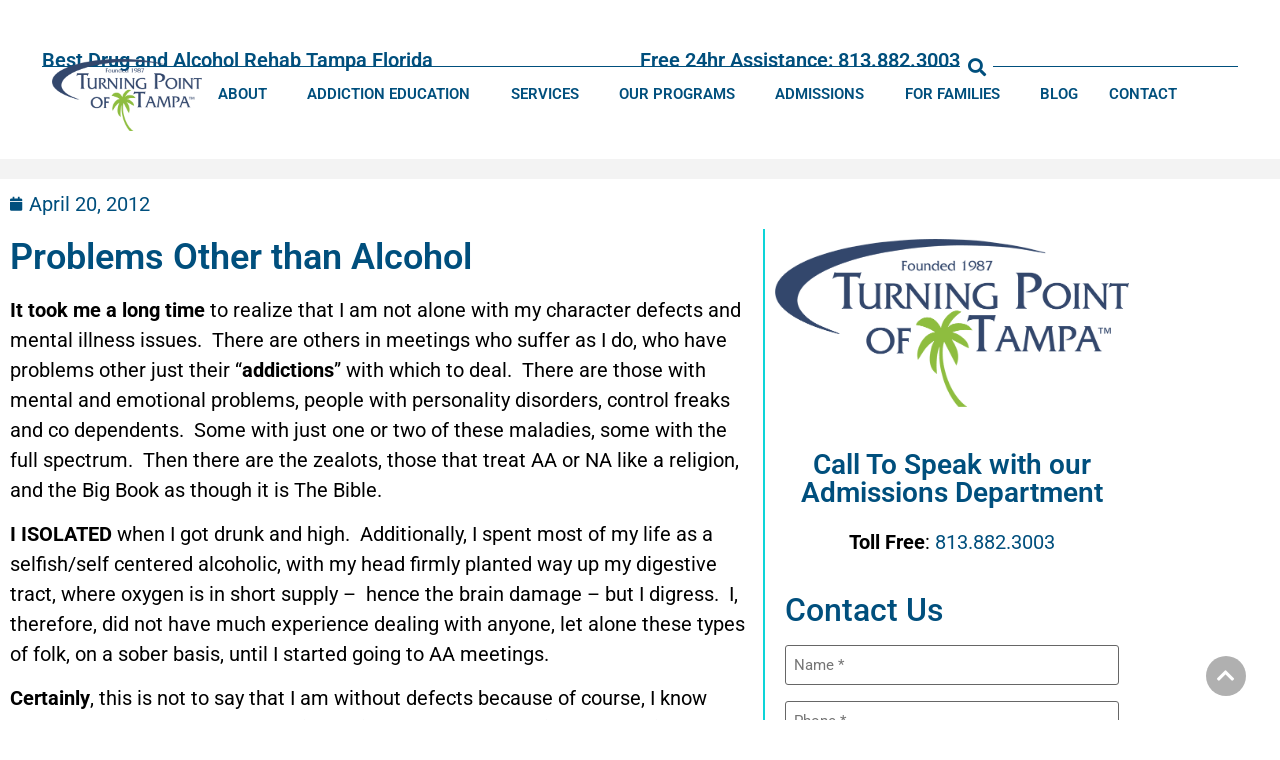

--- FILE ---
content_type: text/css
request_url: https://www.tpoftampa.com/wp-content/uploads/elementor/css/post-10664.css?ver=1768866441
body_size: 278
content:
.elementor-kit-10664{--e-global-color-primary:#004F7D;--e-global-color-secondary:#004F7D;--e-global-color-text:#000000;--e-global-color-accent:#89C74E;--e-global-color-5de9d3b:#FFFFFF;--e-global-color-e6d7c91:#004F7D;--e-global-color-1824554:#5373B0;--e-global-color-88b41e3:#0DD4D8;--e-global-color-99043bb:#F3F3F3;--e-global-color-89fabdf:#0DD4D8;--e-global-typography-primary-font-family:"Roboto";--e-global-typography-primary-font-weight:600;--e-global-typography-secondary-font-family:"Roboto Slab";--e-global-typography-secondary-font-weight:400;--e-global-typography-text-font-family:"Roboto";--e-global-typography-text-font-weight:400;--e-global-typography-accent-font-family:"Roboto";--e-global-typography-accent-font-weight:500;color:var( --e-global-color-text );font-size:20px;}.elementor-kit-10664 button,.elementor-kit-10664 input[type="button"],.elementor-kit-10664 input[type="submit"],.elementor-kit-10664 .elementor-button{background-color:var( --e-global-color-accent );font-size:20px;color:var( --e-global-color-5de9d3b );}.elementor-kit-10664 button:hover,.elementor-kit-10664 button:focus,.elementor-kit-10664 input[type="button"]:hover,.elementor-kit-10664 input[type="button"]:focus,.elementor-kit-10664 input[type="submit"]:hover,.elementor-kit-10664 input[type="submit"]:focus,.elementor-kit-10664 .elementor-button:hover,.elementor-kit-10664 .elementor-button:focus{background-color:var( --e-global-color-88b41e3 );color:var( --e-global-color-5de9d3b );}.elementor-kit-10664 e-page-transition{background-color:#FFBC7D;}.elementor-kit-10664 a{color:var( --e-global-color-primary );}.elementor-kit-10664 a:hover{color:#0DD4D8;}.elementor-kit-10664 h1{color:var( --e-global-color-primary );font-size:48px;}.elementor-kit-10664 h2{color:var( --e-global-color-primary );font-size:32px;}.elementor-kit-10664 h3{color:var( --e-global-color-primary );font-size:28px;}.elementor-kit-10664 h4{color:var( --e-global-color-primary );font-size:24px;}.elementor-kit-10664 h5{color:var( --e-global-color-primary );font-size:22px;}.elementor-kit-10664 h6{color:var( --e-global-color-primary );font-size:20px;}.elementor-section.elementor-section-boxed > .elementor-container{max-width:1140px;}.e-con{--container-max-width:1140px;}.elementor-widget:not(:last-child){margin-block-end:20px;}.elementor-element{--widgets-spacing:20px 20px;--widgets-spacing-row:20px;--widgets-spacing-column:20px;}{}h1.entry-title{display:var(--page-title-display);}@media(max-width:1024px){.elementor-section.elementor-section-boxed > .elementor-container{max-width:1024px;}.e-con{--container-max-width:1024px;}}@media(max-width:767px){.elementor-section.elementor-section-boxed > .elementor-container{max-width:767px;}.e-con{--container-max-width:767px;}}
/* Start custom CSS */a {
    color: #ff7800;
    transition: 0.5s;
}/* End custom CSS */

--- FILE ---
content_type: text/css
request_url: https://www.tpoftampa.com/wp-content/uploads/elementor/css/local-11107-frontend-desktop.css?ver=696ec2a2c949e
body_size: -282
content:
.elementor .e-3a3f235-1f89d91{margin-block-start:-10px;margin-block-end:-10px;margin-inline-start:0px;margin-inline-end:0px;background-color:#004f7d;}

--- FILE ---
content_type: text/css
request_url: https://www.tpoftampa.com/wp-content/uploads/elementor/css/post-11107.css?ver=1768866441
body_size: 1314
content:
.elementor-11107 .elementor-element.elementor-element-e7ce71d{--display:flex;--flex-direction:column;--container-widget-width:100%;--container-widget-height:initial;--container-widget-flex-grow:0;--container-widget-align-self:initial;--flex-wrap-mobile:wrap;--z-index:1;}.elementor-11107 .elementor-element.elementor-element-8efe0df{--display:flex;--border-radius:32px 32px 32px 32px;--margin-top:32px;--margin-bottom:0px;--margin-left:0px;--margin-right:0px;--padding-top:16px;--padding-bottom:8px;--padding-left:32px;--padding-right:32px;}.elementor-11107 .elementor-element.elementor-element-8efe0df:not(.elementor-motion-effects-element-type-background), .elementor-11107 .elementor-element.elementor-element-8efe0df > .elementor-motion-effects-container > .elementor-motion-effects-layer{background-color:#FFFFFF;}.elementor-11107 .elementor-element.elementor-element-2099289{--display:flex;--flex-direction:row;--container-widget-width:calc( ( 1 - var( --container-widget-flex-grow ) ) * 100% );--container-widget-height:100%;--container-widget-flex-grow:1;--container-widget-align-self:stretch;--flex-wrap-mobile:wrap;--justify-content:space-between;--align-items:center;--margin-top:-8px;--margin-bottom:-7px;--margin-left:0px;--margin-right:0px;--padding-top:0px;--padding-bottom:0px;--padding-left:0px;--padding-right:0px;}.elementor-widget-heading .elementor-heading-title{font-family:var( --e-global-typography-primary-font-family ), Sans-serif;font-weight:var( --e-global-typography-primary-font-weight );color:var( --e-global-color-primary );}.elementor-11107 .elementor-element.elementor-element-6bcf578{width:100%;max-width:100%;}.elementor-11107 .elementor-element.elementor-element-b77b9ff{--display:flex;--flex-direction:row;--container-widget-width:calc( ( 1 - var( --container-widget-flex-grow ) ) * 100% );--container-widget-height:100%;--container-widget-flex-grow:1;--container-widget-align-self:stretch;--flex-wrap-mobile:wrap;--justify-content:flex-end;--align-items:center;--padding-top:0px;--padding-bottom:0px;--padding-left:0px;--padding-right:0px;}.elementor-11107 .elementor-element.elementor-element-f15e345 .elementor-heading-title{font-family:"Roboto", Sans-serif;font-weight:600;}.elementor-widget-search-form input[type="search"].elementor-search-form__input{font-family:var( --e-global-typography-text-font-family ), Sans-serif;font-weight:var( --e-global-typography-text-font-weight );}.elementor-widget-search-form .elementor-search-form__input,
					.elementor-widget-search-form .elementor-search-form__icon,
					.elementor-widget-search-form .elementor-lightbox .dialog-lightbox-close-button,
					.elementor-widget-search-form .elementor-lightbox .dialog-lightbox-close-button:hover,
					.elementor-widget-search-form.elementor-search-form--skin-full_screen input[type="search"].elementor-search-form__input{color:var( --e-global-color-text );fill:var( --e-global-color-text );}.elementor-widget-search-form .elementor-search-form__submit{font-family:var( --e-global-typography-text-font-family ), Sans-serif;font-weight:var( --e-global-typography-text-font-weight );background-color:var( --e-global-color-secondary );}.elementor-11107 .elementor-element.elementor-element-61d0ba4 .elementor-search-form{text-align:center;}.elementor-11107 .elementor-element.elementor-element-61d0ba4 .elementor-search-form__toggle{--e-search-form-toggle-size:33px;--e-search-form-toggle-color:var( --e-global-color-primary );--e-search-form-toggle-background-color:var( --e-global-color-5de9d3b );--e-search-form-toggle-border-width:0px;--e-search-form-toggle-border-radius:0px;}.elementor-11107 .elementor-element.elementor-element-61d0ba4.elementor-search-form--skin-full_screen .elementor-search-form__container{background-color:#000000DE;}.elementor-11107 .elementor-element.elementor-element-61d0ba4 .elementor-search-form__input,
					.elementor-11107 .elementor-element.elementor-element-61d0ba4 .elementor-search-form__icon,
					.elementor-11107 .elementor-element.elementor-element-61d0ba4 .elementor-lightbox .dialog-lightbox-close-button,
					.elementor-11107 .elementor-element.elementor-element-61d0ba4 .elementor-lightbox .dialog-lightbox-close-button:hover,
					.elementor-11107 .elementor-element.elementor-element-61d0ba4.elementor-search-form--skin-full_screen input[type="search"].elementor-search-form__input{color:var( --e-global-color-5de9d3b );fill:var( --e-global-color-5de9d3b );}.elementor-11107 .elementor-element.elementor-element-61d0ba4:not(.elementor-search-form--skin-full_screen) .elementor-search-form--focus .elementor-search-form__input,
					.elementor-11107 .elementor-element.elementor-element-61d0ba4 .elementor-search-form--focus .elementor-search-form__icon,
					.elementor-11107 .elementor-element.elementor-element-61d0ba4 .elementor-lightbox .dialog-lightbox-close-button:hover,
					.elementor-11107 .elementor-element.elementor-element-61d0ba4.elementor-search-form--skin-full_screen input[type="search"].elementor-search-form__input:focus{color:var( --e-global-color-5de9d3b );fill:var( --e-global-color-5de9d3b );}.elementor-11107 .elementor-element.elementor-element-61d0ba4:not(.elementor-search-form--skin-full_screen) .elementor-search-form__container{border-radius:3px;}.elementor-11107 .elementor-element.elementor-element-61d0ba4.elementor-search-form--skin-full_screen input[type="search"].elementor-search-form__input{border-radius:3px;}.elementor-11107 .elementor-element.elementor-element-8a8b3fa{--display:flex;--flex-direction:row;--container-widget-width:calc( ( 1 - var( --container-widget-flex-grow ) ) * 100% );--container-widget-height:100%;--container-widget-flex-grow:1;--container-widget-align-self:stretch;--flex-wrap-mobile:wrap;--align-items:center;--margin-top:-8px;--margin-bottom:0px;--margin-left:0px;--margin-right:0px;}.elementor-widget-theme-site-logo .widget-image-caption{color:var( --e-global-color-text );font-family:var( --e-global-typography-text-font-family ), Sans-serif;font-weight:var( --e-global-typography-text-font-weight );}.elementor-11107 .elementor-element.elementor-element-c7e82ee{width:var( --container-widget-width, 12.79% );max-width:12.79%;--container-widget-width:12.79%;--container-widget-flex-grow:0;}.elementor-11107 .elementor-element.elementor-element-c7e82ee.elementor-element{--flex-grow:0;--flex-shrink:0;}.elementor-widget-nav-menu .elementor-nav-menu .elementor-item{font-family:var( --e-global-typography-primary-font-family ), Sans-serif;font-weight:var( --e-global-typography-primary-font-weight );}.elementor-widget-nav-menu .elementor-nav-menu--main .elementor-item{color:var( --e-global-color-text );fill:var( --e-global-color-text );}.elementor-widget-nav-menu .elementor-nav-menu--main .elementor-item:hover,
					.elementor-widget-nav-menu .elementor-nav-menu--main .elementor-item.elementor-item-active,
					.elementor-widget-nav-menu .elementor-nav-menu--main .elementor-item.highlighted,
					.elementor-widget-nav-menu .elementor-nav-menu--main .elementor-item:focus{color:var( --e-global-color-accent );fill:var( --e-global-color-accent );}.elementor-widget-nav-menu .elementor-nav-menu--main:not(.e--pointer-framed) .elementor-item:before,
					.elementor-widget-nav-menu .elementor-nav-menu--main:not(.e--pointer-framed) .elementor-item:after{background-color:var( --e-global-color-accent );}.elementor-widget-nav-menu .e--pointer-framed .elementor-item:before,
					.elementor-widget-nav-menu .e--pointer-framed .elementor-item:after{border-color:var( --e-global-color-accent );}.elementor-widget-nav-menu{--e-nav-menu-divider-color:var( --e-global-color-text );}.elementor-widget-nav-menu .elementor-nav-menu--dropdown .elementor-item, .elementor-widget-nav-menu .elementor-nav-menu--dropdown  .elementor-sub-item{font-family:var( --e-global-typography-accent-font-family ), Sans-serif;font-weight:var( --e-global-typography-accent-font-weight );}.elementor-11107 .elementor-element.elementor-element-57c6a03{width:var( --container-widget-width, 85% );max-width:85%;--container-widget-width:85%;--container-widget-flex-grow:0;--e-nav-menu-horizontal-menu-item-margin:calc( 0px / 2 );}.elementor-11107 .elementor-element.elementor-element-57c6a03 > .elementor-widget-container{margin:0px 0px 0px 0px;padding:0px 0px 0px 0px;}.elementor-11107 .elementor-element.elementor-element-57c6a03.elementor-element{--flex-grow:0;--flex-shrink:0;}.elementor-11107 .elementor-element.elementor-element-57c6a03 .elementor-menu-toggle{margin:0 auto;background-color:var( --e-global-color-primary );}.elementor-11107 .elementor-element.elementor-element-57c6a03 .elementor-nav-menu .elementor-item{font-family:"Roboto", Sans-serif;font-size:15px;font-weight:600;text-transform:uppercase;font-style:normal;}.elementor-11107 .elementor-element.elementor-element-57c6a03 .elementor-nav-menu--main .elementor-item{color:var( --e-global-color-secondary );fill:var( --e-global-color-secondary );padding-left:1px;padding-right:1px;padding-top:25px;padding-bottom:25px;}.elementor-11107 .elementor-element.elementor-element-57c6a03 .elementor-nav-menu--main:not(.elementor-nav-menu--layout-horizontal) .elementor-nav-menu > li:not(:last-child){margin-bottom:0px;}.elementor-11107 .elementor-element.elementor-element-57c6a03 .elementor-nav-menu--dropdown a, .elementor-11107 .elementor-element.elementor-element-57c6a03 .elementor-menu-toggle{color:var( --e-global-color-text );fill:var( --e-global-color-text );}.elementor-11107 .elementor-element.elementor-element-57c6a03 .elementor-nav-menu--dropdown a:hover,
					.elementor-11107 .elementor-element.elementor-element-57c6a03 .elementor-nav-menu--dropdown a:focus,
					.elementor-11107 .elementor-element.elementor-element-57c6a03 .elementor-nav-menu--dropdown a.elementor-item-active,
					.elementor-11107 .elementor-element.elementor-element-57c6a03 .elementor-nav-menu--dropdown a.highlighted,
					.elementor-11107 .elementor-element.elementor-element-57c6a03 .elementor-menu-toggle:hover,
					.elementor-11107 .elementor-element.elementor-element-57c6a03 .elementor-menu-toggle:focus{color:var( --e-global-color-text );}.elementor-11107 .elementor-element.elementor-element-57c6a03 .elementor-nav-menu--dropdown a:hover,
					.elementor-11107 .elementor-element.elementor-element-57c6a03 .elementor-nav-menu--dropdown a:focus,
					.elementor-11107 .elementor-element.elementor-element-57c6a03 .elementor-nav-menu--dropdown a.elementor-item-active,
					.elementor-11107 .elementor-element.elementor-element-57c6a03 .elementor-nav-menu--dropdown a.highlighted{background-color:var( --e-global-color-accent );}.elementor-11107 .elementor-element.elementor-element-57c6a03 .elementor-nav-menu--dropdown .elementor-item, .elementor-11107 .elementor-element.elementor-element-57c6a03 .elementor-nav-menu--dropdown  .elementor-sub-item{font-family:"Roboto", Sans-serif;font-weight:500;text-transform:uppercase;word-spacing:2px;}.elementor-11107 .elementor-element.elementor-element-57c6a03 .elementor-nav-menu--dropdown{border-style:none;}.elementor-11107 .elementor-element.elementor-element-57c6a03 .elementor-nav-menu--main > .elementor-nav-menu > li > .elementor-nav-menu--dropdown, .elementor-11107 .elementor-element.elementor-element-57c6a03 .elementor-nav-menu__container.elementor-nav-menu--dropdown{margin-top:26px !important;}.elementor-11107 .elementor-element.elementor-element-57c6a03 div.elementor-menu-toggle{color:var( --e-global-color-5de9d3b );}.elementor-11107 .elementor-element.elementor-element-57c6a03 div.elementor-menu-toggle svg{fill:var( --e-global-color-5de9d3b );}.elementor-11107 .elementor-element.elementor-element-57c6a03 div.elementor-menu-toggle:hover, .elementor-11107 .elementor-element.elementor-element-57c6a03 div.elementor-menu-toggle:focus{color:var( --e-global-color-5de9d3b );}.elementor-11107 .elementor-element.elementor-element-57c6a03 div.elementor-menu-toggle:hover svg, .elementor-11107 .elementor-element.elementor-element-57c6a03 div.elementor-menu-toggle:focus svg{fill:var( --e-global-color-5de9d3b );}.elementor-theme-builder-content-area{height:400px;}.elementor-location-header:before, .elementor-location-footer:before{content:"";display:table;clear:both;}@media(max-width:767px){.elementor-11107 .elementor-element.elementor-element-e7ce71d{--margin-top:0px;--margin-bottom:0px;--margin-left:0px;--margin-right:0px;--padding-top:0px;--padding-bottom:0px;--padding-left:0px;--padding-right:0px;}.elementor-11107 .elementor-element.elementor-element-8efe0df{--border-radius:0px 0px 0px 0px;--margin-top:0px;--margin-bottom:0px;--margin-left:0px;--margin-right:0px;--padding-top:16px;--padding-bottom:8px;--padding-left:8px;--padding-right:8px;}.elementor-11107 .elementor-element.elementor-element-f15e345{width:100%;max-width:100%;text-align:center;}.elementor-11107 .elementor-element.elementor-element-f15e345 .elementor-heading-title{font-size:18px;}.elementor-11107 .elementor-element.elementor-element-8a8b3fa{--justify-content:center;}.elementor-11107 .elementor-element.elementor-element-c7e82ee{width:var( --container-widget-width, 208px );max-width:208px;--container-widget-width:208px;--container-widget-flex-grow:0;}.elementor-11107 .elementor-element.elementor-element-57c6a03{width:var( --container-widget-width, 46px );max-width:46px;--container-widget-width:46px;--container-widget-flex-grow:0;}.elementor-11107 .elementor-element.elementor-element-57c6a03 .elementor-nav-menu--main > .elementor-nav-menu > li > .elementor-nav-menu--dropdown, .elementor-11107 .elementor-element.elementor-element-57c6a03 .elementor-nav-menu__container.elementor-nav-menu--dropdown{margin-top:40px !important;}}@media(min-width:768px){.elementor-11107 .elementor-element.elementor-element-e7ce71d{--content-width:1500px;}}

--- FILE ---
content_type: text/css
request_url: https://www.tpoftampa.com/wp-content/uploads/elementor/css/post-11108.css?ver=1768866442
body_size: 1442
content:
.elementor-11108 .elementor-element.elementor-element-a313937:not(.elementor-motion-effects-element-type-background), .elementor-11108 .elementor-element.elementor-element-a313937 > .elementor-motion-effects-container > .elementor-motion-effects-layer{background-color:var( --e-global-color-secondary );}.elementor-11108 .elementor-element.elementor-element-a313937{border-style:solid;border-width:0px 0px 4px 0px;border-color:var( --e-global-color-accent );transition:background 0.3s, border 0.3s, border-radius 0.3s, box-shadow 0.3s;padding:8px 0px 8px 0px;}.elementor-11108 .elementor-element.elementor-element-a313937 > .elementor-background-overlay{transition:background 0.3s, border-radius 0.3s, opacity 0.3s;}.elementor-bc-flex-widget .elementor-11108 .elementor-element.elementor-element-b73da6c.elementor-column .elementor-widget-wrap{align-items:center;}.elementor-11108 .elementor-element.elementor-element-b73da6c.elementor-column.elementor-element[data-element_type="column"] > .elementor-widget-wrap.elementor-element-populated{align-content:center;align-items:center;}.elementor-widget-text-editor{font-family:var( --e-global-typography-text-font-family ), Sans-serif;font-weight:var( --e-global-typography-text-font-weight );color:var( --e-global-color-text );}.elementor-widget-text-editor.elementor-drop-cap-view-stacked .elementor-drop-cap{background-color:var( --e-global-color-primary );}.elementor-widget-text-editor.elementor-drop-cap-view-framed .elementor-drop-cap, .elementor-widget-text-editor.elementor-drop-cap-view-default .elementor-drop-cap{color:var( --e-global-color-primary );border-color:var( --e-global-color-primary );}.elementor-11108 .elementor-element.elementor-element-4b716f1{text-align:center;font-family:"Roboto", Sans-serif;font-size:48px;font-weight:400;color:#FFFFFF;}.elementor-11108 .elementor-element.elementor-element-6649fef:not(.elementor-motion-effects-element-type-background), .elementor-11108 .elementor-element.elementor-element-6649fef > .elementor-motion-effects-container > .elementor-motion-effects-layer{background-color:var( --e-global-color-primary );}.elementor-11108 .elementor-element.elementor-element-6649fef{transition:background 0.3s, border 0.3s, border-radius 0.3s, box-shadow 0.3s;padding:32px 64px 32px 64px;}.elementor-11108 .elementor-element.elementor-element-6649fef > .elementor-background-overlay{transition:background 0.3s, border-radius 0.3s, opacity 0.3s;}.elementor-bc-flex-widget .elementor-11108 .elementor-element.elementor-element-ab5498b.elementor-column .elementor-widget-wrap{align-items:center;}.elementor-11108 .elementor-element.elementor-element-ab5498b.elementor-column.elementor-element[data-element_type="column"] > .elementor-widget-wrap.elementor-element-populated{align-content:center;align-items:center;}.elementor-widget-image .widget-image-caption{color:var( --e-global-color-text );font-family:var( --e-global-typography-text-font-family ), Sans-serif;font-weight:var( --e-global-typography-text-font-weight );}.elementor-widget-heading .elementor-heading-title{font-family:var( --e-global-typography-primary-font-family ), Sans-serif;font-weight:var( --e-global-typography-primary-font-weight );color:var( --e-global-color-primary );}.elementor-11108 .elementor-element.elementor-element-22df022 .elementor-heading-title{color:#FFFFFF;}.elementor-widget-nav-menu .elementor-nav-menu .elementor-item{font-family:var( --e-global-typography-primary-font-family ), Sans-serif;font-weight:var( --e-global-typography-primary-font-weight );}.elementor-widget-nav-menu .elementor-nav-menu--main .elementor-item{color:var( --e-global-color-text );fill:var( --e-global-color-text );}.elementor-widget-nav-menu .elementor-nav-menu--main .elementor-item:hover,
					.elementor-widget-nav-menu .elementor-nav-menu--main .elementor-item.elementor-item-active,
					.elementor-widget-nav-menu .elementor-nav-menu--main .elementor-item.highlighted,
					.elementor-widget-nav-menu .elementor-nav-menu--main .elementor-item:focus{color:var( --e-global-color-accent );fill:var( --e-global-color-accent );}.elementor-widget-nav-menu .elementor-nav-menu--main:not(.e--pointer-framed) .elementor-item:before,
					.elementor-widget-nav-menu .elementor-nav-menu--main:not(.e--pointer-framed) .elementor-item:after{background-color:var( --e-global-color-accent );}.elementor-widget-nav-menu .e--pointer-framed .elementor-item:before,
					.elementor-widget-nav-menu .e--pointer-framed .elementor-item:after{border-color:var( --e-global-color-accent );}.elementor-widget-nav-menu{--e-nav-menu-divider-color:var( --e-global-color-text );}.elementor-widget-nav-menu .elementor-nav-menu--dropdown .elementor-item, .elementor-widget-nav-menu .elementor-nav-menu--dropdown  .elementor-sub-item{font-family:var( --e-global-typography-accent-font-family ), Sans-serif;font-weight:var( --e-global-typography-accent-font-weight );}.elementor-11108 .elementor-element.elementor-element-60431fc .elementor-nav-menu .elementor-item{font-family:"Roboto", Sans-serif;font-size:20px;font-weight:400;}.elementor-11108 .elementor-element.elementor-element-60431fc .elementor-nav-menu--main .elementor-item{color:#FFFFFF;fill:#FFFFFF;}.elementor-11108 .elementor-element.elementor-element-60431fc .elementor-nav-menu--main .elementor-item:hover,
					.elementor-11108 .elementor-element.elementor-element-60431fc .elementor-nav-menu--main .elementor-item.elementor-item-active,
					.elementor-11108 .elementor-element.elementor-element-60431fc .elementor-nav-menu--main .elementor-item.highlighted,
					.elementor-11108 .elementor-element.elementor-element-60431fc .elementor-nav-menu--main .elementor-item:focus{color:var( --e-global-color-5de9d3b );fill:var( --e-global-color-5de9d3b );}.elementor-11108 .elementor-element.elementor-element-60431fc .elementor-nav-menu--main:not(.e--pointer-framed) .elementor-item:before,
					.elementor-11108 .elementor-element.elementor-element-60431fc .elementor-nav-menu--main:not(.e--pointer-framed) .elementor-item:after{background-color:var( --e-global-color-88b41e3 );}.elementor-11108 .elementor-element.elementor-element-60431fc .e--pointer-framed .elementor-item:before,
					.elementor-11108 .elementor-element.elementor-element-60431fc .e--pointer-framed .elementor-item:after{border-color:var( --e-global-color-88b41e3 );}.elementor-11108 .elementor-element.elementor-element-ee99be2 .elementor-heading-title{color:#FFFFFF;}.elementor-11108 .elementor-element.elementor-element-fbdb4fe{font-family:"Roboto", Sans-serif;font-weight:bold;line-height:36px;color:#FFFFFF;}.elementor-widget-button .elementor-button{background-color:var( --e-global-color-accent );font-family:var( --e-global-typography-accent-font-family ), Sans-serif;font-weight:var( --e-global-typography-accent-font-weight );}.elementor-11108 .elementor-element.elementor-element-e2bcc72 .elementor-button:hover, .elementor-11108 .elementor-element.elementor-element-e2bcc72 .elementor-button:focus{background-color:var( --e-global-color-88b41e3 );}.elementor-11108 .elementor-element.elementor-element-e2bcc72 > .elementor-widget-container{margin:0px 100px 0px 0px;}.elementor-11108 .elementor-element.elementor-element-e2bcc72 .elementor-button{font-family:"Roboto", Sans-serif;font-size:20px;font-weight:bold;}.elementor-11108 .elementor-element.elementor-element-775e1ba .elementor-heading-title{color:#FFFFFF;}.elementor-11108 .elementor-element.elementor-element-7897ac0 .elementor-button:hover, .elementor-11108 .elementor-element.elementor-element-7897ac0 .elementor-button:focus{background-color:var( --e-global-color-88b41e3 );}.elementor-11108 .elementor-element.elementor-element-7897ac0 > .elementor-widget-container{margin:0px 100px 0px 0px;}.elementor-11108 .elementor-element.elementor-element-7897ac0 .elementor-button{font-family:"Roboto", Sans-serif;font-size:20px;font-weight:bold;}.elementor-11108 .elementor-element.elementor-element-cb27834:not(.elementor-motion-effects-element-type-background), .elementor-11108 .elementor-element.elementor-element-cb27834 > .elementor-motion-effects-container > .elementor-motion-effects-layer{background-color:var( --e-global-color-primary );}.elementor-11108 .elementor-element.elementor-element-cb27834 > .elementor-background-overlay{background-color:var( --e-global-color-text );opacity:0.2;transition:background 0.3s, border-radius 0.3s, opacity 0.3s;}.elementor-11108 .elementor-element.elementor-element-cb27834{transition:background 0.3s, border 0.3s, border-radius 0.3s, box-shadow 0.3s;padding:16px 0px 16px 0px;}.elementor-bc-flex-widget .elementor-11108 .elementor-element.elementor-element-4dcd522.elementor-column .elementor-widget-wrap{align-items:center;}.elementor-11108 .elementor-element.elementor-element-4dcd522.elementor-column.elementor-element[data-element_type="column"] > .elementor-widget-wrap.elementor-element-populated{align-content:center;align-items:center;}.elementor-11108 .elementor-element.elementor-element-4dcd522 > .elementor-element-populated{margin:0px 0px -3px 0px;--e-column-margin-right:0px;--e-column-margin-left:0px;}.elementor-11108 .elementor-element.elementor-element-e5d0721{text-align:start;font-family:"Roboto", Sans-serif;font-size:20px;font-weight:400;line-height:0.7em;color:#FFFFFF;}.elementor-11108 .elementor-element.elementor-element-1afce7f > .elementor-widget-container{margin:-12px 0px 0px 0px;}.elementor-11108 .elementor-element.elementor-element-1afce7f{text-align:start;font-family:"Roboto", Sans-serif;font-size:20px;font-weight:400;line-height:0.7em;color:#FFFFFF;}.elementor-bc-flex-widget .elementor-11108 .elementor-element.elementor-element-e9f0131.elementor-column .elementor-widget-wrap{align-items:center;}.elementor-11108 .elementor-element.elementor-element-e9f0131.elementor-column.elementor-element[data-element_type="column"] > .elementor-widget-wrap.elementor-element-populated{align-content:center;align-items:center;}.elementor-11108 .elementor-element.elementor-element-cd01729{--grid-template-columns:repeat(0, auto);z-index:10;--icon-size:24px;--grid-column-gap:5px;--grid-row-gap:0px;}.elementor-11108 .elementor-element.elementor-element-cd01729 .elementor-widget-container{text-align:left;}.elementor-11108 .elementor-element.elementor-element-cd01729 .elementor-social-icon{background-color:var( --e-global-color-5de9d3b );}.elementor-11108 .elementor-element.elementor-element-cd01729 .elementor-social-icon i{color:var( --e-global-color-primary );}.elementor-11108 .elementor-element.elementor-element-cd01729 .elementor-social-icon svg{fill:var( --e-global-color-primary );}.elementor-11108 .elementor-element.elementor-element-cd01729 .elementor-social-icon:hover{background-color:var( --e-global-color-88b41e3 );}.elementor-11108 .elementor-element.elementor-element-cd01729 .elementor-social-icon:hover i{color:var( --e-global-color-5de9d3b );}.elementor-11108 .elementor-element.elementor-element-cd01729 .elementor-social-icon:hover svg{fill:var( --e-global-color-5de9d3b );}.elementor-widget-icon.elementor-view-stacked .elementor-icon{background-color:var( --e-global-color-primary );}.elementor-widget-icon.elementor-view-framed .elementor-icon, .elementor-widget-icon.elementor-view-default .elementor-icon{color:var( --e-global-color-primary );border-color:var( --e-global-color-primary );}.elementor-widget-icon.elementor-view-framed .elementor-icon, .elementor-widget-icon.elementor-view-default .elementor-icon svg{fill:var( --e-global-color-primary );}.elementor-11108 .elementor-element.elementor-element-f92b0c9 > .elementor-widget-container{margin:-64px 15px 0px 0px;}.elementor-11108 .elementor-element.elementor-element-f92b0c9 .elementor-icon-wrapper{text-align:end;}.elementor-11108 .elementor-element.elementor-element-f92b0c9.elementor-view-stacked .elementor-icon{background-color:#0000004F;color:#FFFFFF;}.elementor-11108 .elementor-element.elementor-element-f92b0c9.elementor-view-framed .elementor-icon, .elementor-11108 .elementor-element.elementor-element-f92b0c9.elementor-view-default .elementor-icon{color:#0000004F;border-color:#0000004F;}.elementor-11108 .elementor-element.elementor-element-f92b0c9.elementor-view-framed .elementor-icon, .elementor-11108 .elementor-element.elementor-element-f92b0c9.elementor-view-default .elementor-icon svg{fill:#0000004F;}.elementor-11108 .elementor-element.elementor-element-f92b0c9.elementor-view-framed .elementor-icon{background-color:#FFFFFF;}.elementor-11108 .elementor-element.elementor-element-f92b0c9.elementor-view-stacked .elementor-icon svg{fill:#FFFFFF;}.elementor-11108 .elementor-element.elementor-element-f92b0c9 .elementor-icon{font-size:20px;}.elementor-11108 .elementor-element.elementor-element-f92b0c9 .elementor-icon svg{height:20px;}.elementor-theme-builder-content-area{height:400px;}.elementor-location-header:before, .elementor-location-footer:before{content:"";display:table;clear:both;}@media(min-width:768px){.elementor-11108 .elementor-element.elementor-element-ab5498b{width:41.941%;}.elementor-11108 .elementor-element.elementor-element-c1de72d{width:28.571%;}.elementor-11108 .elementor-element.elementor-element-359d025{width:29.132%;}.elementor-11108 .elementor-element.elementor-element-4dcd522{width:49.978%;}.elementor-11108 .elementor-element.elementor-element-e9f0131{width:27%;}.elementor-11108 .elementor-element.elementor-element-14d58b8{width:22.335%;}}@media(max-width:1024px){.elementor-11108 .elementor-element.elementor-element-4b716f1{font-size:32px;}.elementor-11108 .elementor-element.elementor-element-6649fef{padding:8px 8px 8px 8px;}.elementor-11108 .elementor-element.elementor-element-e5d0721{line-height:1.1em;}.elementor-11108 .elementor-element.elementor-element-cd01729 .elementor-widget-container{text-align:center;}}@media(max-width:767px){.elementor-11108 .elementor-element.elementor-element-4b716f1{font-size:32px;}.elementor-11108 .elementor-element.elementor-element-6649fef{padding:8px 8px 8px 8px;}.elementor-11108 .elementor-element.elementor-element-e5d0721{text-align:start;line-height:1em;}.elementor-11108 .elementor-element.elementor-element-1afce7f{text-align:center;}.elementor-11108 .elementor-element.elementor-element-cd01729 .elementor-widget-container{text-align:center;}}/* Start custom CSS for text-editor, class: .elementor-element-4b716f1 */.hero-phone-colors a {
    color: #fff;
}

.hero-phone-colors a:hover {
    color: #89c74e;
}/* End custom CSS */
/* Start custom CSS for text-editor, class: .elementor-element-fbdb4fe */.elementor-11108 .elementor-element.elementor-element-fbdb4fe a {
    color: #fff;
}/* End custom CSS */
/* Start custom CSS for text-editor, class: .elementor-element-1afce7f */.link-color-white a {
    color: #fff;
}/* End custom CSS */

--- FILE ---
content_type: text/css
request_url: https://www.tpoftampa.com/wp-content/uploads/elementor/css/post-11147.css?ver=1768866484
body_size: 377
content:
.elementor-11147 .elementor-element.elementor-element-9b4da63:not(.elementor-motion-effects-element-type-background), .elementor-11147 .elementor-element.elementor-element-9b4da63 > .elementor-motion-effects-container > .elementor-motion-effects-layer{background-color:var( --e-global-color-99043bb );}.elementor-11147 .elementor-element.elementor-element-9b4da63 > .elementor-background-overlay{opacity:0.28;transition:background 0.3s, border-radius 0.3s, opacity 0.3s;}.elementor-11147 .elementor-element.elementor-element-9b4da63{transition:background 0.3s, border 0.3s, border-radius 0.3s, box-shadow 0.3s;}.elementor-widget-image .widget-image-caption{color:var( --e-global-color-text );font-family:var( --e-global-typography-text-font-family ), Sans-serif;font-weight:var( --e-global-typography-text-font-weight );}.elementor-widget-post-info .elementor-icon-list-item:not(:last-child):after{border-color:var( --e-global-color-text );}.elementor-widget-post-info .elementor-icon-list-icon i{color:var( --e-global-color-primary );}.elementor-widget-post-info .elementor-icon-list-icon svg{fill:var( --e-global-color-primary );}.elementor-widget-post-info .elementor-icon-list-text, .elementor-widget-post-info .elementor-icon-list-text a{color:var( --e-global-color-secondary );}.elementor-widget-post-info .elementor-icon-list-item{font-family:var( --e-global-typography-text-font-family ), Sans-serif;font-weight:var( --e-global-typography-text-font-weight );}.elementor-11147 .elementor-element.elementor-element-38a139a .elementor-icon-list-icon{width:14px;}.elementor-11147 .elementor-element.elementor-element-38a139a .elementor-icon-list-icon i{font-size:14px;}.elementor-11147 .elementor-element.elementor-element-38a139a .elementor-icon-list-icon svg{--e-icon-list-icon-size:14px;}.elementor-widget-theme-post-title .elementor-heading-title{font-family:var( --e-global-typography-primary-font-family ), Sans-serif;font-weight:var( --e-global-typography-primary-font-weight );color:var( --e-global-color-primary );}.elementor-11147 .elementor-element.elementor-element-d63c16c .elementor-heading-title{font-family:"Roboto", Sans-serif;font-size:36px;font-weight:600;}.elementor-widget-theme-post-content{color:var( --e-global-color-text );font-family:var( --e-global-typography-text-font-family ), Sans-serif;font-weight:var( --e-global-typography-text-font-weight );}.elementor-11147 .elementor-element.elementor-element-3332904{font-family:"Roboto", Sans-serif;font-weight:400;}.elementor-11147 .elementor-element.elementor-element-0caa03d{--alignment:justify;--grid-side-margin:10px;--grid-column-gap:10px;--grid-row-gap:10px;--grid-bottom-margin:10px;}.elementor-11147 .elementor-element.elementor-element-8bc9829 > .elementor-element-populated{border-style:solid;border-width:0px 0px 0px 2px;border-color:var( --e-global-color-88b41e3 );}.elementor-widget-text-editor{font-family:var( --e-global-typography-text-font-family ), Sans-serif;font-weight:var( --e-global-typography-text-font-weight );color:var( --e-global-color-text );}.elementor-widget-text-editor.elementor-drop-cap-view-stacked .elementor-drop-cap{background-color:var( --e-global-color-primary );}.elementor-widget-text-editor.elementor-drop-cap-view-framed .elementor-drop-cap, .elementor-widget-text-editor.elementor-drop-cap-view-default .elementor-drop-cap{color:var( --e-global-color-primary );border-color:var( --e-global-color-primary );}@media(min-width:768px){.elementor-11147 .elementor-element.elementor-element-4b5801a{width:66.956%;}.elementor-11147 .elementor-element.elementor-element-8bc9829{width:33%;}}@media(max-width:1024px){ .elementor-11147 .elementor-element.elementor-element-0caa03d{--grid-side-margin:10px;--grid-column-gap:10px;--grid-row-gap:10px;--grid-bottom-margin:10px;}}@media(max-width:767px){ .elementor-11147 .elementor-element.elementor-element-0caa03d{--grid-side-margin:10px;--grid-column-gap:10px;--grid-row-gap:10px;--grid-bottom-margin:10px;}}